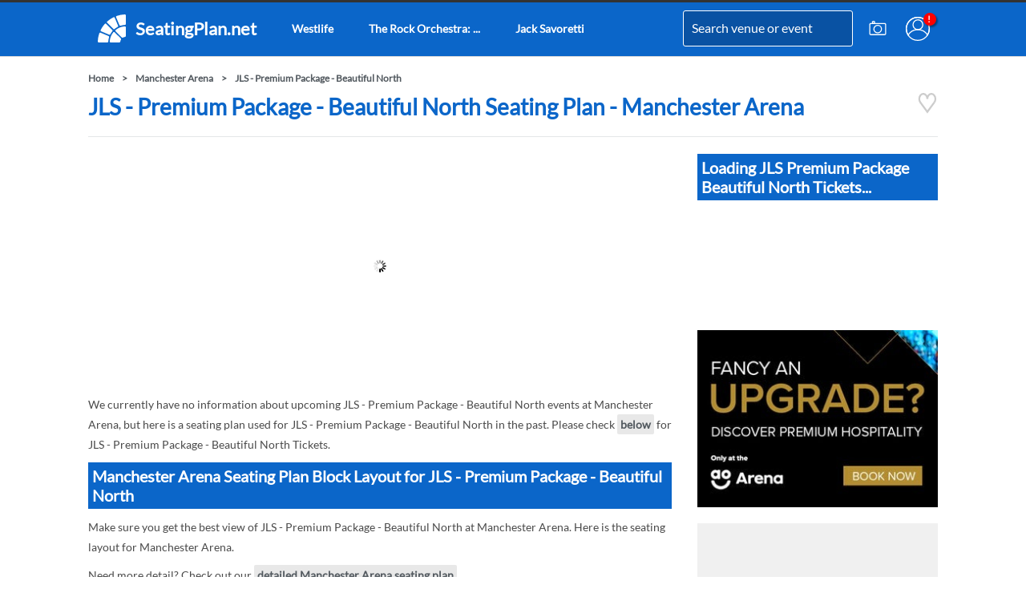

--- FILE ---
content_type: text/html; charset=UTF-8
request_url: https://www.seatingplan.net/manchester-arena/jls-premium-package-beautiful-north
body_size: 10084
content:
<!DOCTYPE html>
<html lang="en">
<head>
<title>JLS - Premium Package - Beautiful North Seating Plan - Manchester Arena</title>
<meta name="description" content="JLS - Premium Package - Beautiful North Seating Plan - Manchester Arena - Arena Layout - Seating Plan information for JLS - Premium Package - Beautiful North at Manchester Arena">
<meta name="keywords" content="jls - premium package - beautiful north seating plan manchester arena, jls - premium package - beautiful north, seating, plan, manchester arena">
<link rel="canonical" href="https://www.seatingplan.net/manchester-arena/jls-premium-package-beautiful-north" >
<meta name="author" content="Routh Media Limited" >
<meta id="viewport" name="viewport" content="width=device-width, initial-scale=1.0, minimum-scale=1.0">
<link rel="apple-touch-icon" href="https://cookie-free.seatingplan.net/images/seating-plan-android.png">
<meta name="theme-color" content="#0b66c9">
<meta name="robots" content="index, follow">
<!-- <script type="text/javascript" charset="UTF-8" src="//cdn.cookie-script.com/s/32c4ef583c76c308ac895078eee988f2.js"></script> -->
<!-- Google tag (gtag.js) -->
<script async src="https://www.googletagmanager.com/gtag/js?id=G-174M85YMF8"></script>
<script>
  window.dataLayer = window.dataLayer || [];
  function gtag(){dataLayer.push(arguments);}
  gtag('js', new Date());

  gtag('config', 'G-174M85YMF8');
</script>
<!-- No Preloads -->
<link rel="preload" as="image" href="https://s1.ticketm.net/uk/tmimages/venue/maps/uk5/23029s.gif" type="image">
<style>.autocomplete-category,.autocomplete-item{padding:0 10px;height:50px;line-height:50px}form{position:relative}.autocomplete-dropdown{position:absolute;top:30px;left:0;z-index:1000;background-color:#fff;border:1px solid #ccc;border-radius:0 0 4px 4px;box-shadow:0 2px 4px rgba(0,0,0,.1);overflow-y:auto;width:100%}.autocomplete-category{background-color:#0b66c9;color:#fff;box-sizing:border-box;}.category-container{position:relative;display:block}.autocomplete-item{cursor:pointer;display:block;width:100%;box-sizing:border-box;}.no-results{padding:8px 12px}.autocomplete-item:hover{background-color:#f0f0f0}.autocomplete-item.selected{background-color:#dadada;color:#000}@font-face{font-family:Lato;font-style:normal;font-weight:400;font-display:swap;src:url(https://fonts.gstatic.com/s/lato/v20/S6uyw4BMUTPHjxAwXjeu.woff2) format('woff2');unicode-range:U+0100-024F,U+0259,U+1E00-1EFF,U+2020,U+20A0-20AB,U+20AD-20CF,U+2113,U+2C60-2C7F,U+A720-A7FF}@font-face{font-family:Lato;font-style:normal;font-weight:400;font-display:swap;src:url(https://fonts.gstatic.com/s/lato/v20/S6uyw4BMUTPHjx4wXg.woff2) format('woff2');unicode-range:U+0000-00FF,U+0131,U+0152-0153,U+02BB-02BC,U+02C6,U+02DA,U+02DC,U+2000-206F,U+2074,U+20AC,U+2122,U+2191,U+2193,U+2212,U+2215,U+FEFF,U+FFFD}.dot {position:absolute;top:13px;right:2px;width:16px;height:16px;background-color:red;border-radius: 50%;box-shadow: 2px 2px 2px rgba(0, 0, 0, 0.4);}.dot::after {content:attr(data-after-content);color: white;font-size: 11px;font-weight: bold;position: absolute;top: 49%;left: 46%;transform: translate(-50%, -50%);}.fullimage{width:100%;height:auto}a{font-weight:bold}.fc-dialog-container{max-width: 512px;width: 90%;display:flex}.seatmap{position:relative}.adlinksheight{min-height:250px}.greyrate{min-width:112px;min-height:48px}.point{position:absolute;height:36px;width:36px;background-color:rgba(160,191,201,.4);font-size:13px;color:#000;text-align:center;line-height:36px;margin-top:-18px;margin-left:-18px;-webkit-border-radius:50%;-moz-border-radius:50%;border-radius:50%}p{padding-bottom:10px;line-height:1.8em;font-size:14px;color:#4a4a4a;overflow:hidden}@media only print,only screen and (min-width:641px){a#logo span{font-size:22px}.block-main{width:728px;margin:0px 32px 0px 0px;float:left}.block-side{width:300px;margin-right:0px;float:left}#adunit1,#adunit2,#adunit3,#adunit4{min-height:280px}#mapid,#mapid1,#mapid2,#mapid3,#mapid4,#viewplan0,#viewplan1,#viewplan2,#viewplan3,#viewplan4,#zoomer{min-height:410px}h1,h2{line-height:normal;font-weight:700;font-family:Lato,sans-serif}a,a:visited{color:#535a60}.clearboth{clear:both}*,.breadcrumb a,hr{padding:0}#pageholder,.input{width:100%;box-sizing:border-box}#pageholder,.bluebox,.input{box-sizing:border-box}a#logo,h1,h2{font-weight:700}.headinput,.input,body,h1,h2,html{font-family:Lato,sans-serif}*{margin:0}body,html{font-size:12px;height:100%;line-height:1.4em}img{border-style:none}h1{color:#0b66c9;font-size:28px;margin-bottom:20px}h2{padding: 5px;font-size:20px;margin-bottom:10px}hr{border:none;height:1px;border-top:1px #e4e6e8 solid;margin:20px 0}a{text-decoration:none}a i{color:rgba(0,0,0,.3)}.breadcrumb{margin:10px 0}.breadcrumb a:after{content:'>';margin:0 10px}#event-search,.bluebox,.input{margin-bottom:10px}#header,#pageholder,.pagecontent{margin-right:auto}.input{min-width:60px;padding:8px 10px;border:1px solid #e6e6e6;line-height:1.375em;background-color:#fff;color:#535a60;display:block;font-size:14px}#event-search-holder{position:relative}.event-mag{position:absolute;z-index:2;color:#0b66c9;right:10px;top:11px}.bluebox{padding:10px;background:#f0f0f0}body{min-width:1060px}.mshow{display:none}.unevenblocks,a.button{display:inline-block}#pageholder{position:fixed;left:0;right:0;margin-left:auto;z-index:1000;top:0;background:#0b66c9;border-top:3px solid #333;box-shadow:0 1px 0 rgba(12,13,14,.15);height:70px}#header{margin-left:auto;width:1060px;position:relative}#header #nav-holder{width:620px;float:left}#nav-holder a{padding: 0 12px;line-height: 65px;font-size: 14px;float: left;color: #ffffff;margin-right: 20px;}a#logo{height:67px;padding:0 12px;display:inline-block;line-height:65px;font-size:14px;float:left;color:#ffffff;margin-right:20px}a.round-icons{padding:18px 10px;float:right}a.round-icons svg {width:30px;height:30px;display:block;}#logo svg{width:35px;height:35px;padding: 15px 12px 0 0;float: left}.headinput,a.button,label{font-size:14px}.pagecontent{margin-top:90px;width:1060px;margin-left:auto}#headform{line-height: 65px;position:absolute;right:106px;z-index:1000;top:0px;height: 67px}#headform label{margin:0;float:none;position:relative}.headinput{font-family: "Lato",sans-serif;font-size: 16px;height: 43px;line-height: 32;border: #fff 1px solid;padding: 0px 0px 0px 10px;margin: 0px 0px 0px 0px;background: #0952a3;color: #ffffff;-webkit-transition: width 2s;transition: width .5s;width: 200px;box-shadow: inset 0 0 1px rgba(145,153,161,0.2), 0 0 0 rgba(255,255,255,0);-webkit-border-radius: 3px;-moz-border-radius: 3px;border-radius: 3px}input.headinput::-webkit-input-placeholder{font-family:FontAwesome}input.headinput::-moz-placeholder{font-family:FontAwesome}input.headinput:-ms-input-placeholder{font-family:FontAwesome}.mag{margin-left:-35px;z-index:2;color:#0b66c9;position:relative}#shares{margin:18px 10px 0 95px}.left,label{float:left}#tweetalign{margin:0 10px 0 0;float:left}label{width:100%;margin:5px 2px 2px}.right{float:right}.unevenblocks .block{width:728px;margin:0 32px 0 0;float:left}.unevenblocks .block:last-child{width:300px;margin-right:0}a.button{font-family:Lato,sans-serif;color:#fff;background-color:#0b66c9;padding:7px;font-weight:400;line-height:normal}.smallevents a .name-holder,.smalllayouts a .name-holder{font-size:20px;line-height:21px;color:#0b66c9;float:left}p a.button{margin:0 10px 10px 0}#layouts{margin:20px 0}.smalllayouts{width:236px;height:186px;display:block;position:relative;text-align:center;margin-bottom:10px;margin-right:10px;background:#f0f0f0}.smalllayouts a .layout-holder{height:115px;width:236px;overflow:hidden;display:block}.smalllayouts a .layout-holder img{width:130%;height:auto;left:50%;top:50%;position:relative}.smalllayouts a .name-holder{text-align:left;margin-top:5px;padding-left:5px}.smalllayouts:nth-child(3n+3){margin:0 0 10px}.smallevents{width:100%;height:170px;display:block;position:relative;text-align:center;margin-bottom:10px;margin-right:10px}.smallevents a .layout-holder{height:115px;overflow:hidden;display:block}.smallevents a .layout-holder img{width:110%;height:auto;left:50%;top:50%;position:relative}.smallevents a .name-holder{text-align:left;margin-top:5px}.smallevents a .date-holder{float:left;clear:left;font-size:12px;text-align:left;line-height:12px;margin-top:5px;color:#0b66c9}.adlinks,.adunit{width:728px;display:block;margin:0 0 20px}.adlinks{height:15px}#event-holder{width:280px;max-height:720px;overflow-y:auto}.view-plan{top:90px;right:5px;background:#0b66c9;color:#fff;padding:2px 4px;position:absolute;min-width:100px}}@media only print,only screen and (max-width:640px){.autocomplete-dropdown{position:fixed;top:55px;left:10px;z-index:1000;background-color:#fff;border:1px solid #ccc;border-radius:0 0 4px 4px;box-shadow:0 2px 4px rgba(0,0,0,.1);overflow-y:auto;width:calc(100% - 22px)}.block-side{content-visibility: auto;}#adunit1,#adunit2,#adunit3,#adunit4{min-height:300px}#mapid0,#mapid1,#mapid2,#mapid3,#mapid4,#viewplan0,#viewplan1,#viewplan2,#viewplan3,#viewplan4,#zoomer{min-height:410px}a,a:visited{color:#535a60}.clearboth,.smallevents{clear:both}*,.breadcrumb a,hr{padding:0}#event-search-holder,#header #headform{position:relative}#event-search,.bluebox,.input{box-sizing:border-box}*{margin:0}body,html{font-size:12px;height:100%;font-family:Lato,sans-serif;line-height:1.4em}h1,h2{font-weight:700;line-height:normal;font-family:Lato,sans-serif}img{border-style:none}h1{color:#0b66c9;font-size:28px;margin-bottom:20px}h2{font-size:20px;color:#fff;margin-bottom:10px}hr{border:none;height:1px;border-top:1px #e4e6e8 solid;margin:20px 0}a{text-decoration:none}a i{color:rgba(0,0,0,.3)}.breadcrumb a:after{content:'>';margin:0 10px}#event-search,.input{margin-bottom:10px}.input{width:100%;min-width:60px;padding:8px 10px;border:1px solid #e6e6e6;line-height:1.375em;background-color:#fff;color:#535a60;display:block;font-family:Lato,sans-serif;font-size:14px}h1,h2{margin:0 10px 10px}.mhide{display:none}#header #logo,.smalllayouts,a.button{display:inline-block}a.button{font-family:Lato,sans-serif;color:#fff;background-color:#0b66c9;padding:7px;font-size:14px;margin:0 0 10px;font-weight:400;line-height:normal}#header,#pageholder{margin-right:auto;margin-left:auto;width:100%}#pageholder{z-index:1000;position:fixed;background:#fff;top:0}#header{border-bottom:1px solid #d0d0d0}#header a{color:#000}#header #logo{height:45px;color:#000;padding:10px;float:left}#header #logo img{width:45px;height:45px}#header #shares{width:65px;height:65px;float:right}#header #shares #openshare{color:rgba(0,0,0,.3);z-index:101;position:absolute;padding:10px}#header #shares #highlight-share{color:#64a7bf;z-index:101;padding:0 9px 18px}#header #headform{float:left;width:calc(100% - 165px);z-index:103}#header #headform label{margin:0;float:none;position:relative}#header #headform .mag{position:absolute;z-index:2;color:#0b66c9;top:0;font-size:17px;right:9px}#header .headinput{font-family:Lato,sans-serif;font-size:14px;height:44px;line-height:25px;border:1px solid #fff;padding:0 10px;margin:10px 0 0;background:#0952a3;color:#fff;width:calc(100% - 22px);box-shadow:inset 0 0 1px rgba(145,153,161,.2),0 0 0 rgba(255,255,255,0);-webkit-border-radius:3px;-moz-border-radius:3px;border-radius:3px}.bluebox,.smallevents,.smalllayouts{background:#f0f0f0}.pagecontent{width:100%;margin:75px 0 0;padding-bottom:20px}.breadcrumb{margin:10px}input.headinput::-webkit-input-placeholder{font-family:FontAwesome}input.headinput::-moz-placeholder{font-family:FontAwesome}input.headinput:-ms-input-placeholder{font-family:FontAwesome}label{font-size:14px;float:left;width:100%;margin:5px 2px 2px}.smalllayouts{height:auto;text-align:center;clear:both;width:calc(100% - 20px);margin:0 10px 10px}.smalllayouts a .layout-holder{height:115px;overflow:hidden;display:block;float:left;width:calc(50% - 20px);margin:0 10px 0 0}.smalllayouts a .layout-holder img{width:130%;height:auto;transform:translate(-50%,-50%);left:50%;top:50%;position:relative}.smalllayouts a .name-holder{float:left;font-size:20px;line-height:21px;margin-top:5px;color:#0b66c9;text-align:left;width:50%}.smallevents{height:auto;display:inline-block;text-align:center;width:calc(100% - 20px);margin:0 10px 10px;position:relative}.smallevents a .layout-holder{height:115px;overflow:hidden;display:block;float:left;width:calc(50% - 20px);margin:0 10px 0 0}.smallevents a .layout-holder img{width:130%;height:auto;transform:translate(-50%,-50%);left:50%;top:50%;position:relative}.smallevents a .date-holder{clear:left;line-height:12px;color:#0b66c9;padding-left:5px}.smallevents a .name-holder{float:left;font-size:20px;line-height:21px;margin-top:5px;color:#0b66c9;text-align:left;width:50%}.smallevents a .date-holder{float:left;width:50%;margin-top:10px;font-size:13px;text-align:left}.adlinks,.adunit{width:calc(100% - 20px);display:block;margin:0 10px 20px}#layouts{margin:20px 0}.bluebox{padding:10px 0;margin-bottom:10px}#event-search{width:calc(100% - 20px);padding:10px;margin:0 10px 10px;height:50px}.event-mag{position:absolute;z-index:2;color:#0b66c9;right:25px;top:14px}.event-mag.fa{font-size:20px}.view-plan{top:90px;background:#0b66c9;color:#fff;padding:2px 4px;position:absolute;min-width:100px;left:5px}#sharebuttons{display:none}#tweetalign{margin:15px 0 10px}}.breadcrumb a:last-child:after{content:''}</style>
<link  rel="stylesheet" type="text/css"  media="screen and (max-width: 640px)" href="https://cookie-free.seatingplan.net/styles/compiled/seating-plan-mobile-2023b.min.css">
<script async src="//pagead2.googlesyndication.com/pagead/js/adsbygoogle.js" defer="defer"></script>
<script defer="defer">
  (adsbygoogle = window.adsbygoogle || []).push({
    google_ad_client: "ca-pub-9598596265457551",
    enable_page_level_ads: true,
    overlays: {bottom: true}
  });
</script>
<link rel="manifest" href="/manifest.json">
<meta name='impact-site-verification' value='1703001224'>
</head>
<body>
<div id="pageholder">
<div id="header">
<a href="/" id="logo" title="SeatingPlan.net"><svg xmlns="http://www.w3.org/2000/svg" viewBox="0 0 399.705 399.639" width="35" height="35"><path fill="#fff" d="M381.609.193c3.39-.07 7.32-.79 10.32 1.09 4.25 2.55 7.97 7.04 7.72 12.26-.05 38.62-.05 77.39 0 116.01-.11 4.33.76 9.41-1.97 13.07-2.7 3.76-6.12 7.05-11.05 7.12-17.76.99-35.35 3.74-52.53 8.38-4.18 1.07-8.25 2.74-12.49 3.53-3.03.74-6.49-1.61-8.87-3.29-3.38-2.46-4.78-5.89-6.34-9.61a3649.5 3649.5 0 0 0-22-53c-8.04-18.71-15.43-37.69-23.56-56.36-.87-2.35-2.44-5.39-1.31-7.84 1.83-4.61 5.19-8.54 10.05-10.06 36.1-12.36 73.9-19.66 112.03-21.3zM241.899 48.373c7.24 17.88 15.06 35.51 22.31 53.39 7.99 19.62 16.35 39.09 24.58 58.61 1.2 3.11 2.27 6.27.95 9.55-1.92 4.94-5.83 8.02-10.43 10.35-11.24 6.07-21.97 13.13-32.11 20.91-4.36 3.12-8.66 7.93-13.83 9.53-5.69 1.35-9.54-1.87-13.36-5.55-27.11-27.22-54.33-54.33-81.47-81.52-3.25-3.29-7.9-7.09-9.1-11.7-.82-4.89 2.67-9.41 6.15-12.43 27.13-23.9 57.53-44.18 90.08-59.93 6.65-3.18 13.92 2.73 16.23 8.79zM111.659 129.383c4.54.95 8.34 5.48 11.5 8.63 27.34 27.34 54.63 54.69 82.02 81.98 2.72 2.84 5.87 6.38 5.84 10.55.19 4.34-2.83 7.86-5.34 11.06-8.25 9.97-15.61 20.71-22.14 31.88-3.66 6.12-5.52 12.09-12.4 15.44-5.05 3.06-10.56-.86-15.35-2.64-29.65-12.13-59.01-24.95-88.67-37.07-6.35-2.66-12.74-5.25-19.05-8-4.5-1.9-8-5.9-9.09-10.67-.53-2.56.54-4.77 1.57-7.03 15.83-31.7 35.6-61.39 58.98-88.03 3.03-3.44 7.27-6.72 12.13-6.1zM389.209 170.023c5.5 1.81 10.72 7.44 10.44 13.52-.06 38.18-.02 76.78-.03 115.01-.06 3.8.42 7.91-.4 11.63-1.37 3.28-5.44 7.74-8.55 9.46-4.09 1.64-8.79 1.8-13.03 3.01-5.96 1.55-11.6 3.94-16.89 7.08-2.88 1.71-5.73 2.89-9.17 2.52-5-.15-8.49-3.52-11.89-6.77-28.43-28.55-57-57.03-85.48-85.53-2.28-2.48-4.36-4.82-4.43-8.38-.33-5.06 2.66-8.51 6.28-11.57 12.63-10.14 26.37-18.9 40.84-26.18a342.15 342.15 0 0 1 28.89-12.03c17.07-5.82 34.87-9.58 52.83-11.16 3.46-.26 7.13-.99 10.59-.61zM236.639 251.493c3.8 2.75 6.96 6.46 10.31 9.73 26.16 26.16 52.32 52.35 78.52 78.48 3.57 3.74 6.97 7.3 6.84 12.85.2 3.68-1.55 6.33-3.24 9.4-2.83 4.89-4.94 10.16-6.37 15.61-1.32 4.41-1.32 9.55-3.35 13.66-2.21 3.19-5.54 6.31-9.1 7.93-3.72.82-7.83.34-11.63.4-38.26.01-76.78-.03-115.01.03-4.33.16-8.05-2.07-10.73-5.33-1.78-2.28-3.29-4.64-2.98-7.66 1.21-17.27 3.9-34.39 8.79-51.02 3.6-12.81 9.07-25.29 14.54-37.4a228.298 228.298 0 0 1 23.72-38.24c2.35-3.05 4.99-6.7 8.36-8.67 3.39-2.05 8.07-2.15 11.33.23zM31.799 259.033c2.63-.8 5.57.38 8.02 1.34 8.18 3.5 16.44 6.83 24.61 10.37 29.28 12.57 58.81 24.37 88.05 37.02 4.4 1.98 7.9 6.24 9.37 10.78.35 3.27-1.2 6.92-2.08 10.07-5.05 16.58-8.09 33.85-9.53 51.11-.38 3.61-.1 7.69-1.35 11.11-1.96 3.68-5.55 7.14-9.59 8.38-4.11.72-8.51.28-12.68.33-35.66.04-71.34-.03-107 .04-4.47-.1-9.22.75-13.05-2.04-3.5-2.37-6.92-6.5-6.54-10.99 1.25-40.1 8.62-79.98 21.73-117.9 1.51-4.69 5.45-8.09 10.04-9.62z"/></svg>
<span class="mhide">SeatingPlan.net</span></a>
<div id="nav-holder">
<a href="/westlife-25-the-anniversary-world-tour" class="mhide" onclick="gtag('event', 'h:/westlife');"><span class="mhide">Westlife</span></a>
<a href="/the-rock-orchestra-arena-of-fire-venue-premium-tickets" class="mhide" onclick="gtag('event', 'h:/the-rock-orchestra-arena-of-fire-venue-premium-tickets');"><span class="mhide">The Rock Orchestra: ...</span></a>
<a href="/jack-savoretti" class="mhide" onclick="gtag('event', 'h:/jack-savoretti');"><span class="mhide">Jack Savoretti</span></a>
</div>
<form action="/search" class="right autocomplete-form" id="headform">
<label for="search"><input name="q" type="text" class="headinput autocomplete-input" id="search" value="Search venue or event" autocomplete="off"></label></form>
<a href="/account/login" id="account" title="Account" class="round-icons right"><span class="dot" data-after-content="!"></span><svg xmlns="http://www.w3.org/2000/svg" viewBox="0 0 120.03 120.03">
<g fill="none" stroke="#fff" transform="translate(-37.47 -66.8)">
<circle cx="97.49" cy="126.81" r="57.42" stroke-width="5.2"/>
<path stroke-width="5.199389999999999" d="M97.49 69.4a57.42 57.42 0 0 0-57.42 57.41 57.42 57.42 0 0 0 9.05 30.87 57.42 57.42 0 0 1 48.6-26.92 57.42 57.42 0 0 1 48.39 26.52 57.42 57.42 0 0 0 8.8-30.47A57.42 57.42 0 0 0 97.48 69.4Z"/>
<circle cx="98.13" cy="106.15" r="24.36" stroke-width="5.2"/>
</g>
</svg></a>
<a href="/submit-image" id="submit-image" title="Submit Image" class="round-icons right"><svg xmlns="http://www.w3.org/2000/svg" viewBox="0 0 120.035 120.035"><g fill="none" stroke="#fff" transform="translate(-37.468 -66.796)"><rect width="79.375" height="55.562" x="57.798" y="100.355" stroke-width="5.467" rx="5.357" ry="5.526"/><ellipse cx="97.339" cy="128.018" stroke-width="5.165" rx="19.013" ry="18.721"/><ellipse cx="76.601" cy="94.387" stroke-width="5.2" rx="5.64" ry="5.554"/></g></svg></a>
<div class="clearboth"></div>
</div>
</div>
<div class="pagecontent">
<div class="breadcrumb"><a href="/">Home</a><a href="/manchester-arena">Manchester Arena</a><a href="/jls-premium-package-beautiful-north">JLS - Premium Package - Beautiful North</a></div><script type="application/ld+json">{"@context": "http://schema.org","@type": "BreadcrumbList","itemListElement": [{"@type": "ListItem","position": 1,"item":{"@id": "https://www.seatingplan.net","name": "Home"}},{"@type": "ListItem","position": 2,"item":{"@id":"https://www.seatingplan.net/manchester-arena","name": "Manchester Arena"}},{"@type": "ListItem","position": 3,"item":{"@id":"https://www.seatingplan.net/jls-premium-package-beautiful-north","name": "JLS - Premium Package - Beautiful North"}}]}</script><p style="float:right;"><a title="JLS - Premium Package - Beautiful North Seating Plan - Manchester Arena" href="/manchester-arena/jls-premium-package-beautiful-north" class="favourite-heart" data-url="/manchester-arena/jls-premium-package-beautiful-north" onclick="gtag('event', 'favourite_attempt');"><i class="login-heart"><svg xmlns="http://www.w3.org/2000/svg" width="26px" height="26px" viewBox="0 -3 103.484 125.877"><g fill="none" stroke="#ccc" stroke-width="11"><path d="M10.224 55.389c-4.785-5.58-7.78-13.545-7.78-22.386 0-16.877 10.908-30.558 24.363-30.558 13.454 0 24.361 13.681 24.361 30.558m.148 0c0-16.877 10.907-30.558 24.362-30.558 13.454 0 24.362 13.681 24.362 30.558 0 7.548-2.182 14.457-5.798 19.788"></path><path d="M51.479 111.724 94.34 52.478l-43.067 58.734L8.411 52.99Z"></path></g></svg></i></a></p>
<h1>JLS - Premium Package - Beautiful North Seating Plan - Manchester Arena</h1>
<!-- <div class="eventunit mshow" style="margin-bottom:20px"><a href="https://amzn.to/41AHSCw" onclick="gtag('event', 'loop-amazon-top');" target="_blank" rel="nofollow sponsored"><img src="https://cookie-free.seatingplan.net/images/loop-earplug-protect-your-hearing.jpg" alt="Loop Earplug Hearing Protection" title="Loop Earplug Hearing Protection" class="fullimage" style="aspect-ratio:650/200"><small style="padding-right:5px;text-align:right;display:block;background-color:#eee;">*Amazon Associate Link</small></a></div> -->
<!-- <div class="eventunit mshow" style="margin-bottom:20px"><a href="https://routhmedia.octopus.energy" onclick="gtag('event', 'octopus-mob');" target="_blank" rel="nofollow sponsored"><img src="https://cookie-free.seatingplan.net/images/octopus-energy-switch.jpg" alt="Switch and get £50" title="Switch and get £50" class="fullimage" style="aspect-ratio:650/200"><small style="padding-right:5px;text-align:right;display:block;background-color:#100030;color:#FF48D8">Octopus Energy Affiliate Link</small></a></div> --><hr>
<div class="block-main">
<div class="adunit" id="adunit1">
<ins class="adsbygoogle"
style="display:block"
data-ad-client="ca-pub-9598596265457551"
data-ad-slot="8835699822"
data-ad-format="auto"></ins>
<script defer="defer">
(adsbygoogle = window.adsbygoogle || []).push({});
</script>
</div>
<div class="clearboth"></div>
<p>We currently have no information about upcoming JLS - Premium Package - Beautiful North events at Manchester Arena, but here is a seating plan used for JLS - Premium Package - Beautiful North in the past. Please check <a href="#tickets" class="stand">below</a> for JLS - Premium Package - Beautiful North Tickets.</p>
<div class="clearboth"></div>
<h2>Manchester Arena Seating Plan Block Layout for JLS - Premium Package - Beautiful North</h2>
<p>Make sure you get the best view of JLS - Premium Package - Beautiful North at Manchester Arena. Here is the seating layout for Manchester Arena.</p>
<p>Need more detail? Check out our <a href="/manchester-arena/detailed" class="stand">detailed Manchester Arena seating plan<span class="dot" data-after-content="!"></span></a>.</p>
<div class="clearboth"></div>
<div class="seatmap toowide zoomHolder" id="mapid0" style="width:728px;height:453px">
<div data-elem="pinchzoomer" id="zoomer" data-options='preloaderUrl:https://cookie-free.seatingplan.net/images/seating-plan-white.png;'>
<img src="https://s1.ticketm.net/uk/tmimages/venue/maps/uk5/23029s.gif" id="viewplan0" alt="JLS - Premium Package - Beautiful North Seating Plan at Manchester Arena" title="JLS - Premium Package - Beautiful North Seating Plan at Manchester Arena" width="728" height="453" fetchpriority="high">
</div>
</div>
<div id="tickets" style="min-height:135px">
<p>You've checked the seating plan, now make your you get your JLS - Premium Package - Beautiful North tickets!</p>
<a href="https://ticketmaster-uk.tm7559.net/zajLV6" target="_blank" rel="nofollow noreferrer" class="button buynow">Buy JLS - Premium Package - Beautiful North Tickets via Ticketmaster!</a>
</div>
<div class="padding20t">
<p>Trying to arrage tickets with friends? Send them the link to this seating plan!</p>
<input class="input width50 clearboth" type="text" name="copylink" id="copylink" readonly onfocus="this.select(); copyLink();" value="https://www.seatingplan.net/manchester-arena/jls-premium-package-beautiful-north?utm_source=copylink">
<button class="button width50 clearboth" onclick="copyLink()" style="line-height:23px">Copy Link for a Friend!</button>
<script>
function copyLink() {
  var link = document.getElementById("copylink");
  link.select();
  document.execCommand("copy");
  gtag('event', 'c:/manchester-arena/jls-premium-package-beautiful-north');
}
</script>
</div>
<div class="padding20t">
&nbsp;
</div>
<div class="adunit" id="adunit2">
<ins class="adsbygoogle"
style="display:block"
data-ad-client="ca-pub-9598596265457551"
data-ad-slot="8835699822"
data-ad-format="auto"></ins>
<script defer="defer">
(adsbygoogle = window.adsbygoogle || []).push({});
</script>
</div>
<div class="clearboth"></div>
</div>
<div class="block-side" id="sideblock" style="min-height:1600px">
<!-- <div class="eventunit mhide" style="margin-bottom:20px"><a href="https://amzn.to/41AHSCw" onclick="gtag('event', 'loop-amazon');" target="_blank" rel="nofollow sponsored"><img src="https://cookie-free.seatingplan.net/images/loop-earplug-hearing-protection.jpg" alt="Loop Earplug Hearing Protection" title="Loop Earplug Hearing Protection" class="fullimage" style="aspect-ratio:305/225"><small style="padding-right:5px;text-align:right;display:block;background-color:#eee;">*Amazon Associate Link</small></a></div> -->
<!-- <div class="eventunit mhide" style="margin-bottom:20px"><a href="https://routhmedia.octopus.energy" onclick="gtag('event', 'octopus');" target="_blank" rel="nofollow sponsored"><img src="https://cookie-free.seatingplan.net/images/octopus-energy-switch.jpg" alt="Switch and get £50" title="Switch and get £50" class="fullimage" style="aspect-ratio:650/200"><small style="padding-right:5px;text-align:right;display:block;background-color:#100030;color:#FF48D8">Octopus Energy Affiliate Link</small></a></div> --><div id="sidetickets" style="min-height:200px">
<p>You've checked the seating plan, now make your you get your JLS - Premium Package - Beautiful North tickets!</p>
<a href="https://ticketmaster-uk.tm7559.net/zajLV6" target="_blank" rel="nofollow noreferrer" class="button buynow">Buy JLS - Premium Package - Beautiful North Tickets via Ticketmaster!</a>
</div>
<div class="margin20t"></div>
<img data-src="https://s1.ticketm.net/dam/a/0fa/40398e23-1105-412c-b170-23eeb067f0fa_CUSTOM.jpg" alt="JLS - Premium Package - Beautiful North Manchester Arena Seating Plan" title="JLS - Premium Package - Beautiful North Manchester Arena Seating Plan" class="fullimage lazyload" id="artist-image" style="aspect-ratio:305/225">
<div class="margin20t"></div>
<div class="adunitside" style="background-color:#f0f0f0;min-height:450px">
<ins class="adsbygoogle"
style="display:block;max-height:300px"
data-ad-client="ca-pub-9598596265457551"
data-ad-slot="8835699822"
data-ad-format="auto"></ins>
<script defer="defer">
(adsbygoogle = window.adsbygoogle || []).push({});
</script>
</div>
<p class="centre"><a href="/jls-premium-package-beautiful-north" class="stand centre" title="View other venues where you can see JLS - Premium Package - Beautiful North">View other venues where you can see JLS - Premium Package - Beautiful North</a></p>
<div class="margin20t"></div>
<div class="clearboth"></div>
<div class="bluebox" style="min-height:460px">
<div class="clearboth"></div>
<h2 id="manchester-arena-best-rated-seat-blocks" title="Best Rated Seats at Manchester Arena">Where are the best seats at Manchester Arena?</h2>
<p>From the ratings submitted, this is how our site users rate the seat blocks at Manchester Arena. Seat block A gets the best rating at Manchester Arena. Click for more information.</p>
<div class="clearboth"></div>
<div id="block-ratings">
<a href="/manchester-arena/seat-block-a" class="srtgs greyrate left" title="Seat Block A Rating">Seat Block A<br><div class="stars"><div class="star_n" style="width:85.191489361702px;">&nbsp;</div><div class="d_rtg"></div></div></a><a href="/manchester-arena/seat-block-d" class="srtgs greyrate left" title="Seat Block D Rating">Seat Block D<br><div class="stars"><div class="star_n" style="width:83.875px;">&nbsp;</div><div class="d_rtg"></div></div></a><a href="/manchester-arena/seat-block-207" class="srtgs greyrate left" title="Seat Block 207 Rating">Seat Block 207<br><div class="stars"><div class="star_n" style="width:83.510204081633px;">&nbsp;</div><div class="d_rtg"></div></div></a><a href="/manchester-arena/seat-block-203" class="srtgs greyrate left" title="Seat Block 203 Rating">Seat Block 203<br><div class="stars"><div class="star_n" style="width:83.487179487179px;">&nbsp;</div><div class="d_rtg"></div></div></a><a href="/manchester-arena/seat-block-201" class="srtgs greyrate left" title="Seat Block 201 Rating">Seat Block 201<br><div class="stars"><div class="star_n" style="width:83.285714285714px;">&nbsp;</div><div class="d_rtg"></div></div></a><div class="clearboth"></div>
</div>
<div class="clearboth"></div>
</div>
<!-- <div class="margin20t"></div>
<div class="adunitside" id="adunit3">
</div> -->
</div>
<div class="clearboth"></div>
</div>
<div class="blackcontent">
<div id="footercontent">
<div class="unevenblocks" id="footer">
<div class="block">
<p style="color:#6fc77b"><strong>Secure &#128274;</strong> SSL Connection</p>
<p style="font-size:11px;font-style:italic;">* Some links on this site are affiliate links. As an Amazon Associate, Routh Media Limited earns from qualifying purchases. This helps support the site at no extra cost to you.</p>
<h3>Here is a complete list of venues on SeatingPlan.net</h3>
<div class="menubottomheader"><span>Arena Seating Plans</span></div>
<div class="menubottomcatagory">
<a href="/3arena">3Arena, Dublin</a>
<a href="/abba-arena">ABBA Arena, London</a>
<a href="/resorts-world-arena">bp pulse LIVE, Birmingham</a>
<a href="/co-op-live-arena-manchester">Co-op Live, Manchester</a>
<a href="/connexin-live-hull">Connexin Live, Hull</a>
<a href="/derby-arena">Derby Arena</a>
<a href="/emirates-arena">Emirates Arena, Glasgow</a>
<a href="/first-direct-arena-leeds">First Direct Arena, Leeds</a>
<a href="/greensboro-coliseum">Greensboro Coliseum</a>
<a href="/lanxess-arena">Lanxess Arena, Cologne</a>
<a href="/liverpool-echo-arena">M&S Bank Arena, Liverpool</a>
<a href="/madison-square-garden">Madison Square Garden, New York</a>
<a href="/manchester-arena">Manchester Arena</a>
<a href="/cardiff-motorpoint-arena">Motorpoint Arena Cardiff</a>
<a href="/motorpoint-arena-nottingham">Motorpoint Arena Nottingham</a>
<a href="/o2-arena-prague">O2 Arena Prague</a>
<a href="/odyssey-arena">Odyssey Arena, Belfast</a>
<a href="/wembley-arena">OVO Arena Wembley, London</a>
<a href="/hydro">OVO Hydro, Glasgow</a>
<a href="/p-j-live-arena">P&J Live Arena, Aberdeen</a>
<a href="/plymouth-pavilions">Plymouth Pavilions</a>
<a href="/the-o2-arena">The O2 Arena, London</a>
<a href="/arena-birmingham">Utilita Arena Birmingham</a>
<a href="/utilita-arena-newcastle">Utilita Arena Newcastle</a>
<a href="/sheffield-arena">Utilita Arena Sheffield</a>
</div>
<div class="menubottomheader"><span>Stadium Seating Plans</span></div>
<div class="menubottomcatagory">
<a href="/american-express-community-stadium">American Express Community Stadium, Brighton</a>
<a href="/anfield">Anfield, Liverpool</a>
<a href="/aviva-stadium">Aviva Stadium, Dublin</a>
<a href="/celtic-park">Celtic Park, Glasgow</a>
<a href="/coventry-building-society-arena">Coventry Building Society Arena</a>
<a href="/croke-park">Croke Park, Dublin</a>
<a href="/keepmoat-stadium">Eco-Power Stadium, Doncaster</a>
<a href="/elland-road">Elland Road, Leeds</a>
<a href="/emirates-stadium">Emirates Stadium, London</a>
<a href="/etihad-stadium-manchester">Etihad Stadium Manchester</a>
<a href="/hampden-park">Hampden Park, Glasgow</a>
<a href="/king-power-stadium">King Power Stadium, Leicester</a>
<a href="/kingsholm-stadium">Kingsholm Stadium, Gloucester</a>
<a href="/london-stadium">London Stadium</a>
<a href="/murrayfield">Murrayfield, Edinburgh</a>
<a href="/old-trafford">Old Trafford, Manchester</a>
<a href="/old-trafford-cricket-ground">Old Trafford Cricket Ground, Manchester</a>
<a href="/principality-stadium">Principality Stadium, Cardiff</a>
<a href="/sandy-park">Sandy Park Stadium, Exeter</a>
<a href="/craven-park-stadium">Sewell Group Craven Park Stadium, Hull</a>
<a href="/st-james-park-stadium">St James' Park Stadium, Newcastle</a>
<a href="/st-marys-stadium-southampton">St Marys Stadium Southampton</a>
<a href="/stade-bollaert-delelis">Stade Bollaert-Delelis, Lens</a>
<a href="/stade-de-france">Stade de France, Paris</a>
<a href="/stade-geoffroy-guichard">Stade Geoffroy-Guichard, Saint-&Eacute;tienne</a>
<a href="/stadium-mk">Stadium MK, Milton Keynes</a>
<a href="/stadium-toulouse">Stadium Toulouse</a>
<a href="/sunderland-stadium-of-light">Sunderland Stadium Of Light</a>
<a href="/the-oval">The Oval, London</a>
<a href="/tottenham-hotspur-stadium">Tottenham Hotspur Stadium, London</a>
<a href="/twickenham-stadium">Twickenham Stadium</a>
<a href="/university-of-bolton-stadium">University Of Bolton Stadium</a>
<a href="/villa-park">Villa Park, Birmingham</a>
<a href="/wembley-stadium">Wembley Stadium, London</a>
<a href="/wimbledon-centre-court">Wimbledon - Centre Court, London</a>
<a href="/wimbledon-no1-court">Wimbledon - No.1 Court, London</a>
</div>
<div class="menubottomheader"><span>Theatre Seating Plans</span></div>
<div class="menubottomcatagory">
<a href="/brixton-academy">Brixton Academy, London</a>
<a href="/crucible-theatre">Crucible Theatre, Sheffield</a>
<a href="/edinburgh-playhouse">Edinburgh Playhouse</a>
<a href="/eventim-apollo">Eventim Apollo, London</a>
<a href="/london-palladium">London Palladium</a>
<a href="/lyceum-theatre-london">Lyceum Theatre London</a>
<a href="/manchester-apollo">Manchester Apollo</a>
<a href="/shepherds-bush-empire">Shepherds Bush Empire, London</a>
<a href="/the-lowry">The Lowry, Manchester</a>
<a href="/theatre-royal-drury-lane">Theatre Royal Drury Lane, London</a>
<a href="/wales-millennium-centre">Wales Millennium Centre, Cardiff</a>
<a href="/york-barbican">York Barbican</a>
</div>
<div class="menubottomheader"><span>Concert Hall Seating Plans</span></div>
<div class="menubottomcatagory">
<a href="/birmingham-symphony-hall">Birmingham Symphony Hall</a>
<a href="/bridgewater-hall">Bridgewater Hall, Manchester</a>
<a href="/clyde-auditorium">Clyde Auditorium, Glasgow</a>
<a href="/concert-hall-glasgow">Concert Hall Glasgow</a>
<a href="/liverpool-philharmonic-hall">Liverpool Philharmonic Hall</a>
<a href="/royal-albert-hall">Royal Albert Hall, London</a>
<a href="/royal-festival-hall">Royal Festival Hall, London</a>
<a href="/sheffield-city-hall-and-memorial-hall">Sheffield City Hall and Memorial Hall</a>
</div>
<div class="menubottomheader"><span>Exhibition Centre Seating Plans</span></div>
<div class="menubottomcatagory">
</div>
</div>
<div class="block">
<p><a href="https://www.facebook.com/SeatingPlan" target="_blank" class="sociallink" rel="nofollow noreferrer">Facebook</a>
<a href="https://twitter.com/SeatingPlans" target="_blank" class="sociallink" rel="nofollow noreferrer">Twitter</a>
<a href="https://www.youtube.com/channel/UCpJxovvenjj8ofS8t2URyfQ" target="_blank" class="sociallink" rel="nofollow noreferrer">YouTube</a></p>
<p>Copyright &copy; 2012 - 2026 Routh Media Limited</p>
<p><a href="/hearing-protection">Hearing Protection &#127911;</a></p>
<p><a href="/submit-image">Submit Image</a></p>
<p><a href="/venues">Venues</a></p>
<p><a href="/artists-events">Artists &amp; Events</a></p>
<p><a href="/about-seating-plan">About SeatingPlan.net</a></p>
<p><a href="/cookie-statement-privacy-policy">Terms &amp; Conditions</a></p>
</div>
</div>
</div>
</div>
<link  rel="stylesheet" type="text/css"  media="screen and (min-width: 641px)" href="https://cookie-free.seatingplan.net/styles/compiled/seating-plan-desktop-2023b.min.css">
<script src="https://cookie-free.seatingplan.net/scripts/script.js"></script>
<script defer="defer">
window.PageConfig = {
  'VenueId': 'KovZ9177A4f',
  'Id': 'G5vHZ9R5WfN83',
  'VenueUrl': 'manchester-arena',
  'VenueName': 'Manchester Arena',
  'EventGroupName': 'JLS  Premium Package  Beautiful North'
};

document.addEventListener("DOMContentLoaded", function() {
    getTickets();
});

function getTickets() {
    document.getElementById("tickets").innerHTML = `<div id="tickets"><h2>Loading ${window.PageConfig.EventGroupName} Tickets...</h2></div>`;
    document.getElementById("sidetickets").innerHTML = `<div id="sidetickets"><h2>Loading ${window.PageConfig.EventGroupName} Tickets...</h2></div>`;

    fetch("/ajax/get-tickets.php", {
        method: "POST",
        headers: {
            'Content-Type': 'application/x-www-form-urlencoded'
        },
        body: `Id=${encodeURIComponent(window.PageConfig.Id)}&VenueId=${encodeURIComponent(window.PageConfig.VenueId)}&VenueUrl=${encodeURIComponent(window.PageConfig.VenueUrl)}&VenueName=${encodeURIComponent(window.PageConfig.VenueName)}&EventGroupName=${encodeURIComponent(window.PageConfig.EventGroupName)}`
    })
    .then(response => response.text())
    .then(responseText => {
        document.getElementById("tickets").innerHTML = responseText;
        document.getElementById("sidetickets").innerHTML = responseText;
    })
    .catch(error => console.error('Error:', error));
}
</script>
<script>
if ('serviceWorker' in navigator) {
window.addEventListener('load', function() {
navigator.serviceWorker.register('/service-worker.js');
});
}
</script>
<script type="application/ld+json" defer="defer">
{
"@context": "http://schema.org",
"@type": "Organization",
"url": "https://www.seatingplan.net",
"logo": "https://cookie-free.seatingplan.net/images/seating-plan.png",
"name": "SeatingPlan.net",
"sameAs": [
"https://www.facebook.com/SeatingPlan",
"https://twitter.com/seatingplans"
]
}
</script>
</body>
</html>


--- FILE ---
content_type: text/html; charset=utf-8
request_url: https://www.google.com/recaptcha/api2/aframe
body_size: 268
content:
<!DOCTYPE HTML><html><head><meta http-equiv="content-type" content="text/html; charset=UTF-8"></head><body><script nonce="bPXX5CsGnExVDDFv6sT1tA">/** Anti-fraud and anti-abuse applications only. See google.com/recaptcha */ try{var clients={'sodar':'https://pagead2.googlesyndication.com/pagead/sodar?'};window.addEventListener("message",function(a){try{if(a.source===window.parent){var b=JSON.parse(a.data);var c=clients[b['id']];if(c){var d=document.createElement('img');d.src=c+b['params']+'&rc='+(localStorage.getItem("rc::a")?sessionStorage.getItem("rc::b"):"");window.document.body.appendChild(d);sessionStorage.setItem("rc::e",parseInt(sessionStorage.getItem("rc::e")||0)+1);localStorage.setItem("rc::h",'1769536149772');}}}catch(b){}});window.parent.postMessage("_grecaptcha_ready", "*");}catch(b){}</script></body></html>